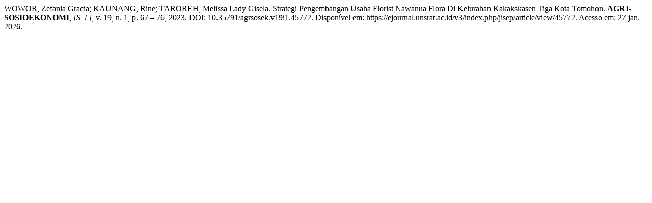

--- FILE ---
content_type: text/html; charset=UTF-8
request_url: https://ejournal.unsrat.ac.id/v3/index.php/jisep/citationstylelanguage/get/associacao-brasileira-de-normas-tecnicas?submissionId=45772&publicationId=67578
body_size: 248
content:
<div class="csl-bib-body">
  <div class="csl-entry">WOWOR, Zefania Gracia; KAUNANG, Rine; TAROREH, Melissa Lady Gisela. Strategi Pengembangan Usaha Florist Nawanua Flora Di Kelurahan Kakakskasen Tiga Kota Tomohon. <b>AGRI-SOSIOEKONOMI</b>, <i>[S. l.]</i>, v. 19, n. 1, p. 67 – 76, 2023. DOI: 10.35791/agrsosek.v19i1.45772. Disponível em: https://ejournal.unsrat.ac.id/v3/index.php/jisep/article/view/45772. Acesso em: 27 jan. 2026.</div>
</div>